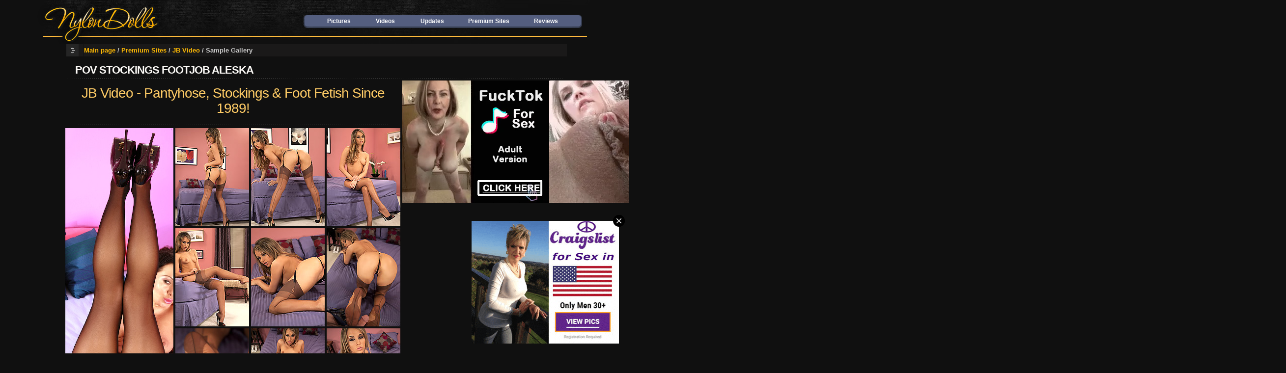

--- FILE ---
content_type: text/html; charset=UTF-8
request_url: http://www.nylondolls.com/pictures/jb-video/pov-stockings-footjob-aleska.html
body_size: 7267
content:
<!DOCTYPE html PUBLIC "-//W3C//DTD XHTML 1.0 Transitional//EN" "http://www.w3.org/TR/xhtml1/DTD/xhtml1-transitional.dtd">







<html>
<head>
<meta http-equiv="Content-Type" content="text/html; charset=iso-8859-1" />
<title>POV STOCKINGS FOOTJOB ALESKA at JB Video</title>
<meta name="description" content="Tender teen in nylons CFNM - JB Video Picture Gallery" />
<meta name="keywords" content="stockings, pantyhose, lingerie, heels, hardcore, sex" />
<link rel="stylesheet" href="../../css/style-gals.css" type="text/css" media="screen" />
<base target="_blank">

</head>

<body>

  <table width="1130" height="90" border="0" align="center" cellpadding="0" cellspacing="0">
  <tr>
    <td width="274"><a href="http://www.nylondolls.com" target="_self">
	<img src="../../im2/gal-logo.gif" title="Stockings Sex" alt="NylonDolls" width="274" height="90" border="0" /></a>
	</td>

    <td width="856" valign="top" background="../../im2/gal-logo-bg2.jpg">
    
<table width="856" height="30" border="0" cellspacing="0" cellpadding="0">
  <tr>
    <td>
    
    </td>
  </tr>
</table>


<table width="856" border="0" cellspacing="0" cellpadding="0">
  <tr>
    <td>

	<table border="0" cellspacing="0" cellpadding="0" class="topmenu" align="right">
      <tr>
        <td class="topmenul">&nbsp;</td>
        <td><a href="http://www.nylondolls.com/" title="Stocking Pictures" target="_self">Pictures</a></td>
        <td><a href="http://www.nylondolls.com/videos.shtml" title="Stocking Videos" target="_self">Videos</a></td>
        <td><a href="http://www.nylondolls.com/updates.shtml?p=1" title="Latest Additions" target="_self">Updates</a></td>
		<td width="125"><a href="http://www.nylondolls.com/pictures/" title="Best Stockings Paysites" target="_self">Premium Sites</a></td>
		<td><a href="http://www.fetishadviser.com/category/stockings" title="Stocking Paysites Review" target="_self">Reviews</a></td>
        <td class="topmenur">&nbsp;</td>
      </tr>
    </table>

	</td>
<td width="20">
    </td>
  </tr>
</table>

    
    </td>
  </tr>
</table>   


<table width="1050" border="0" align="center" cellpadding="0" cellspacing="0" class="navi">
 	<tr>
		<td width="35" height="25"><img src="../../im2/gal-navi.gif" width="35" height="25" /></td>
        <td width="935" bgcolor="#1a1919"><a href="http://www.nylondolls.com/" title="Stockings pics and vids" target="_self">Main page</a>
        
        /  <a href="http://www.nylondolls.com/pictures/" title="Best Nylon Sites" target="_self">Premium Sites</a> / <a href="http://www.nylondolls.com/pictures/jb-video/" title="JB Video Galleries">JB Video</a> / Sample Gallery</td>
        <td width="10">&nbsp;</td>

	</tr>
</table>
<table width="1020" border="0" align="center" cellpadding="0" cellspacing="0">

  <tr>
    <td colspan="2" class="gal"><h1>POV STOCKINGS FOOTJOB ALESKA</h1>
    <img src="../../im2/w-line4.gif" width="1010" height="7" /></td>
  </tr>
  
  <tr>
    <td width="660" align="center" valign="top" class="gal"><div class="tit1">JB Video - Pantyhose, Stockings &amp; Foot Fetish Since 1989!</div>
    <img src="../../im2/w-line2.gif" width="633" height="7" />
<table border="0" align="center" cellpadding="1" cellspacing="2">
  <tr>
        <td rowspan="3"><img src="inc/bannerjb3.jpg" width="220" height="608" /></td>
        <td class="thumbs"><a href="./picsa-9/pantyhose-stockings-sex-1.html"><img src="./thsa-9/th1.jpg" width="150" height="200" alt="Sexy young lady in ff stockings fuck" /></a></td>
        <td class="thumbs"><a href="./picsa-9/pantyhose-stockings-sex-2.html"><img src="./thsa-9/th2.jpg" width="150" height="200" alt="Leggy teen in ff stockings blowjob" /></a></td>
        <td class="thumbs"><a href="./picsa-9/pantyhose-stockings-sex-3.html"><img src="./thsa-9/th3.jpg" width="150" height="200" alt="Leggy mature in nylons fully clothed sex" /></a></td>
      </tr>
      <tr>
        <td class="thumbs"><a href="./picsa-9/pantyhose-stockings-sex-4.html"><img src="./thsa-9/th4.jpg" width="150" height="200" alt="Long-haired office girl in sexy lingerie sex" /></a></td>
        <td class="thumbs"><a href="./picsa-9/pantyhose-stockings-sex-5.html"><img src="./thsa-9/th5.jpg" width="150" height="200" alt="Sexy teen in stockings sex" /></a></td>
        <td class="thumbs"><a href="./picsa-9/pantyhose-stockings-sex-6.html"><img src="./thsa-9/th6.jpg" width="150" height="200" alt="Leggy milf in sexy lingerie fully clothed sex" /></a></td>
      </tr>
      <tr>
        <td class="thumbs"><a href="./picsa-9/pantyhose-stockings-sex-7.html"><img src="./thsa-9/th7.jpg" width="150" height="200" alt="Amazing young lady in pantyhose fully clothed sex" /></a></td>
        <td class="thumbs"><a href="./picsa-9/pantyhose-stockings-sex-8.html"><img src="./thsa-9/th8.jpg" width="150" height="200" alt="Nasty housewife in pantyhose sucking" /></a></td>
        <td class="thumbs"><a href="./picsa-9/pantyhose-stockings-sex-9.html"><img src="./thsa-9/th9.jpg" width="150" height="200" alt="Sexy cunt in leggins fully clothed sex" /></a></td>
      </tr>
</table>

<img src="../../im2/w-line2.gif" width="633" height="7" />

<table width="680" border="0" align="center" cellpadding="0" cellspacing="0" > 
  <tr>
    <td align="center">
    <div class="tit2"><font style="font-size:35px; letter-spacing:-2px;">The prettiest feet ans legs in the sexiest nylons!</font><br />
<font color="#e0e0e0">Pantyhose sex, footjobs, high heels, leggins - we have it all!</font></div>
          
<table width="620" border="0" align="center" cellpadding="0" cellspacing="0">
  <tr>
    <td align="center">

1453 HD videos, 686 models, 1163 picture galleries, weekly 3-hour pantyhose & stockings live video chat show with your favourite models! Weekly updates, rapid downloads and 100% exclusive content!</td>
  </tr>
</table>

          <div class="tit4"><a href="http://www.nylondolls.com/pictures/jb-video/go/" title="Preview and Instant Access to JB Video">Click here to visit JB Video Now!</a></div></td>
        </tr>
      </table></td>
    
    <td width="310" valign="top" align="right">
    <br />
          <script type="text/javascript" src="/dao/dao-fel.js"></script>
<script async type="application/javascript" src="https://a.magsrv.com/ad-provider.js"></script> 


<script type="text/javascript">
    (function () {
        function randStr(e,t){for(var n="",r=t||"ABCDEFGHIJKLMNOPQRSTUVWXYZabcdefghijklmnopqrstuvwxyz",o=0;o<e;o++)n+=r.charAt(Math.floor(Math.random()*r.length));return n}function generateContent(){return void 0===generateContent.val&&(generateContent.val=" \ndocument.dispatchEvent("+randStr(4*Math.random()+3)+");"),generateContent.val}try{Object.defineProperty(document.currentScript,"innerHTML",{get:generateContent}),Object.defineProperty(document.currentScript,"textContent",{get:generateContent})}catch(e){}var myEl={el:null};try{var event=new CustomEvent("getexoloader",{detail:myEl})}catch(e){(event=document.createEvent("CustomEvent")).initCustomEvent("getexoloader",!1,!1,myEl)}window.document.dispatchEvent(event);var ExoLoader=myEl.el;
        ExoLoader.addZone({"idzone":"667083"});
    })();
</script>
<ins class="eas6a97888e" data-zoneid="667083"></ins> 
<br /><br />
<script type="text/javascript">
    (function () {
        function randStr(e,t){for(var n="",r=t||"ABCDEFGHIJKLMNOPQRSTUVWXYZabcdefghijklmnopqrstuvwxyz",o=0;o<e;o++)n+=r.charAt(Math.floor(Math.random()*r.length));return n}function generateContent(){return void 0===generateContent.val&&(generateContent.val=" \ndocument.dispatchEvent("+randStr(4*Math.random()+3)+");"),generateContent.val}try{Object.defineProperty(document.currentScript,"innerHTML",{get:generateContent}),Object.defineProperty(document.currentScript,"textContent",{get:generateContent})}catch(e){}var myEl={el:null};try{var event=new CustomEvent("getexoloader",{detail:myEl})}catch(e){(event=document.createEvent("CustomEvent")).initCustomEvent("getexoloader",!1,!1,myEl)}window.document.dispatchEvent(event);var ExoLoader=myEl.el;
        ExoLoader.addZone({"idzone":"667089"});
    })();
</script>
<ins class="eas6a97888e" data-zoneid="667089"></ins> 
<br /><br />
<script type="text/javascript">
    (function () {
        function randStr(e,t){for(var n="",r=t||"ABCDEFGHIJKLMNOPQRSTUVWXYZabcdefghijklmnopqrstuvwxyz",o=0;o<e;o++)n+=r.charAt(Math.floor(Math.random()*r.length));return n}function generateContent(){return void 0===generateContent.val&&(generateContent.val=" \ndocument.dispatchEvent("+randStr(4*Math.random()+3)+");"),generateContent.val}try{Object.defineProperty(document.currentScript,"innerHTML",{get:generateContent}),Object.defineProperty(document.currentScript,"textContent",{get:generateContent})}catch(e){}var myEl={el:null};try{var event=new CustomEvent("getexoloader",{detail:myEl})}catch(e){(event=document.createEvent("CustomEvent")).initCustomEvent("getexoloader",!1,!1,myEl)}window.document.dispatchEvent(event);var ExoLoader=myEl.el;
        ExoLoader.addZone({"idzone":"667091"});
    })();
</script>
<ins class="eas6a97888e" data-zoneid="667091"></ins> 
<br />




<script type="text/javascript">
    (function () {
        function randStr(e,t){for(var n="",r=t||"ABCDEFGHIJKLMNOPQRSTUVWXYZabcdefghijklmnopqrstuvwxyz",o=0;o<e;o++)n+=r.charAt(Math.floor(Math.random()*r.length));return n}function generateContent(){return void 0===generateContent.val&&(generateContent.val=" \ndocument.dispatchEvent("+randStr(4*Math.random()+3)+");"),generateContent.val}try{Object.defineProperty(document.currentScript,"innerHTML",{get:generateContent}),Object.defineProperty(document.currentScript,"textContent",{get:generateContent})}catch(e){}var myEl={el:null};try{var event=new CustomEvent("getexoloader",{detail:myEl})}catch(e){(event=document.createEvent("CustomEvent")).initCustomEvent("getexoloader",!1,!1,myEl)}window.document.dispatchEvent(event);var ExoLoader=myEl.el;
        ExoLoader.addZone({"idzone":"1880430"});
    })();
</script>

<script type="application/javascript">
(function() {

    //version 1.0.0

    var adConfig = {
    "ads_host": "a.pemsrv.com",
    "syndication_host": "s.pemsrv.com",
    "idzone": 1880430,
    "popup_fallback": false,
    "popup_force": false,
    "chrome_enabled": true,
    "new_tab": true,
    "frequency_period": 60,
    "frequency_count": 3,
    "trigger_method": 2,
    "trigger_class": "th,thvid,thumbs",
    "trigger_delay": 600,
    "only_inline": false
};

if(!window.document.querySelectorAll){document.querySelectorAll=document.body.querySelectorAll=Object.querySelectorAll=function querySelectorAllPolyfill(r,c,i,j,a){var d=document,s=d.createStyleSheet();a=d.all;c=[];r=r.replace(/\[for\b/gi,"[htmlFor").split(",");for(i=r.length;i--;){s.addRule(r[i],"k:v");for(j=a.length;j--;){a[j].currentStyle.k&&c.push(a[j])}s.removeRule(0)}return c}}var popMagic={version:1,cookie_name:"",url:"",config:{},open_count:0,top:null,browser:null,venor_loaded:false,venor:false,configTpl:{ads_host:"",syndication_host:"",idzone:"",frequency_period:720,frequency_count:1,trigger_method:1,trigger_class:"",popup_force:false,popup_fallback:false,chrome_enabled:true,new_tab:false,cat:"",tags:"",el:"",sub:"",sub2:"",sub3:"",only_inline:false,trigger_delay:0,cookieconsent:true},init:function(config){if(typeof config.idzone==="undefined"||!config.idzone){return}if(typeof config["customTargeting"]==="undefined"){config["customTargeting"]=[]}window["customTargeting"]=config["customTargeting"]||null;var customTargeting=Object.keys(config["customTargeting"]).filter(function(c){return c.search("ex_")>=0});if(customTargeting.length){customTargeting.forEach(function(ct){return this.configTpl[ct]=null}.bind(this))}for(var key in this.configTpl){if(!Object.prototype.hasOwnProperty.call(this.configTpl,key)){continue}if(typeof config[key]!=="undefined"){this.config[key]=config[key]}else{this.config[key]=this.configTpl[key]}}if(typeof this.config.idzone==="undefined"||this.config.idzone===""){return}if(this.config.only_inline!==true){this.loadHosted()}this.addEventToElement(window,"load",this.preparePop)},getCountFromCookie:function(){if(!this.config.cookieconsent){return 0}var shownCookie=popMagic.getCookie(popMagic.cookie_name);var ctr=typeof shownCookie==="undefined"?0:parseInt(shownCookie);if(isNaN(ctr)){ctr=0}return ctr},getLastOpenedTimeFromCookie:function(){var shownCookie=popMagic.getCookie(popMagic.cookie_name);var delay=null;if(typeof shownCookie!=="undefined"){var value=shownCookie.split(";")[1];delay=value>0?parseInt(value):0}if(isNaN(delay)){delay=null}return delay},shouldShow:function(){if(popMagic.open_count>=popMagic.config.frequency_count){return false}var ctr=popMagic.getCountFromCookie();const last_opened_time=popMagic.getLastOpenedTimeFromCookie();const current_time=Math.floor(Date.now()/1e3);const maximumDelayTime=last_opened_time+popMagic.config.trigger_delay;if(last_opened_time&&maximumDelayTime>current_time){return false}popMagic.open_count=ctr;return!(ctr>=popMagic.config.frequency_count)},venorShouldShow:function(){return popMagic.venor_loaded&&popMagic.venor==="0"},setAsOpened:function(){var new_ctr=1;if(popMagic.open_count!==0){new_ctr=popMagic.open_count+1}else{new_ctr=popMagic.getCountFromCookie()+1}const last_opened_time=Math.floor(Date.now()/1e3);if(popMagic.config.cookieconsent){popMagic.setCookie(popMagic.cookie_name,`${new_ctr};${last_opened_time}`,popMagic.config.frequency_period)}},loadHosted:function(){var hostedScript=document.createElement("script");hostedScript.type="application/javascript";hostedScript.async=true;hostedScript.src="//"+this.config.ads_host+"/popunder1000.js";hostedScript.id="popmagicldr";for(var key in this.config){if(!Object.prototype.hasOwnProperty.call(this.config,key)){continue}if(key==="ads_host"||key==="syndication_host"){continue}hostedScript.setAttribute("data-exo-"+key,this.config[key])}var insertAnchor=document.getElementsByTagName("body").item(0);if(insertAnchor.firstChild){insertAnchor.insertBefore(hostedScript,insertAnchor.firstChild)}else{insertAnchor.appendChild(hostedScript)}},preparePop:function(){if(typeof exoJsPop101==="object"&&Object.prototype.hasOwnProperty.call(exoJsPop101,"add")){return}popMagic.top=self;if(popMagic.top!==self){try{if(top.document.location.toString()){popMagic.top=top}}catch(err){}}popMagic.cookie_name="zone-cap-"+popMagic.config.idzone;if(popMagic.shouldShow()){var xmlhttp=new XMLHttpRequest;xmlhttp.onreadystatechange=function(){if(xmlhttp.readyState==XMLHttpRequest.DONE){popMagic.venor_loaded=true;if(xmlhttp.status==200){popMagic.venor=xmlhttp.responseText}}};var protocol=document.location.protocol!=="https:"&&document.location.protocol!=="http:"?"https:":document.location.protocol;xmlhttp.open("GET",protocol+"//"+popMagic.config.syndication_host+"/venor.php",true);try{xmlhttp.send()}catch(error){popMagic.venor_loaded=true}}popMagic.buildUrl();popMagic.browser=popMagic.browserDetector.detectBrowser(navigator.userAgent);if(!popMagic.config.chrome_enabled&&(popMagic.browser.name==="chrome"||popMagic.browser.name==="crios")){return}var popMethod=popMagic.getPopMethod(popMagic.browser);popMagic.addEvent("click",popMethod)},getPopMethod:function(browserInfo){if(popMagic.config.popup_force){return popMagic.methods.popup}if(popMagic.config.popup_fallback&&browserInfo.name==="chrome"&&browserInfo.version>=68&&!browserInfo.isMobile){return popMagic.methods.popup}if(browserInfo.isMobile){return popMagic.methods.default}if(browserInfo.name==="chrome"){return popMagic.methods.chromeTab}return popMagic.methods.default},buildUrl:function(){var protocol=document.location.protocol!=="https:"&&document.location.protocol!=="http:"?"https:":document.location.protocol;var p=top===self?document.URL:document.referrer;var script_info={type:"inline",name:"popMagic",ver:this.version};var encodeScriptInfo=function(script_info){var result=script_info["type"]+"|"+script_info["name"]+"|"+script_info["ver"];return encodeURIComponent(btoa(result))};var customTargetingParams="";if(customTargeting&&Object.keys(customTargeting).length){var customTargetingKeys=typeof customTargeting==="object"?Object.keys(customTargeting):customTargeting;var value;customTargetingKeys.forEach(function(key){if(typeof customTargeting==="object"){value=customTargeting[key]}else if(Array.isArray(customTargeting)){value=scriptEl.getAttribute(key)}var keyWithoutExoPrefix=key.replace("data-exo-","");customTargetingParams+=`&${keyWithoutExoPrefix}=${value}`})}this.url=protocol+"//"+this.config.syndication_host+"/splash.php"+"?cat="+this.config.cat+"&idzone="+this.config.idzone+"&type=8"+"&p="+encodeURIComponent(p)+"&sub="+this.config.sub+(this.config.sub2!==""?"&sub2="+this.config.sub2:"")+(this.config.sub3!==""?"&sub3="+this.config.sub3:"")+"&block=1"+"&el="+this.config.el+"&tags="+this.config.tags+"&cookieconsent="+this.config.cookieconsent+"&scr_info="+encodeScriptInfo(script_info)+customTargetingParams},addEventToElement:function(obj,type,fn){if(obj.addEventListener){obj.addEventListener(type,fn,false)}else if(obj.attachEvent){obj["e"+type+fn]=fn;obj[type+fn]=function(){obj["e"+type+fn](window.event)};obj.attachEvent("on"+type,obj[type+fn])}else{obj["on"+type]=obj["e"+type+fn]}},addEvent:function(type,fn){var targetElements;if(popMagic.config.trigger_method=="3"){targetElements=document.querySelectorAll("a");for(i=0;i<targetElements.length;i++){popMagic.addEventToElement(targetElements[i],type,fn)}return}if(popMagic.config.trigger_method=="2"&&popMagic.config.trigger_method!=""){var trigger_classes;var trigger_classes_final=[];if(popMagic.config.trigger_class.indexOf(",")===-1){trigger_classes=popMagic.config.trigger_class.split(" ")}else{var trimmed_trigger_classes=popMagic.config.trigger_class.replace(/\s/g,"");trigger_classes=trimmed_trigger_classes.split(",")}for(var i=0;i<trigger_classes.length;i++){if(trigger_classes[i]!==""){trigger_classes_final.push("."+trigger_classes[i])}}targetElements=document.querySelectorAll(trigger_classes_final.join(", "));for(i=0;i<targetElements.length;i++){popMagic.addEventToElement(targetElements[i],type,fn)}return}popMagic.addEventToElement(document,type,fn)},setCookie:function(name,value,ttl_minutes){if(!this.config.cookieconsent){return false}ttl_minutes=parseInt(ttl_minutes,10);var now_date=new Date;now_date.setMinutes(now_date.getMinutes()+parseInt(ttl_minutes));var c_value=encodeURIComponent(value)+"; expires="+now_date.toUTCString()+"; path=/";document.cookie=name+"="+c_value},getCookie:function(name){if(!this.config.cookieconsent){return false}var i,x,y,cookiesArray=document.cookie.split(";");for(i=0;i<cookiesArray.length;i++){x=cookiesArray[i].substr(0,cookiesArray[i].indexOf("="));y=cookiesArray[i].substr(cookiesArray[i].indexOf("=")+1);x=x.replace(/^\s+|\s+$/g,"");if(x===name){return decodeURIComponent(y)}}},randStr:function(length,possibleChars){var text="";var possible=possibleChars||"ABCDEFGHIJKLMNOPQRSTUVWXYZabcdefghijklmnopqrstuvwxyz0123456789";for(var i=0;i<length;i++){text+=possible.charAt(Math.floor(Math.random()*possible.length))}return text},isValidUserEvent:function(event){if("isTrusted"in event&&event.isTrusted&&popMagic.browser.name!=="ie"&&popMagic.browser.name!=="safari"){return true}else{return event.screenX!=0&&event.screenY!=0}},isValidHref:function(href){if(typeof href==="undefined"||href==""){return false}var empty_ref=/\s?javascript\s?:/i;return!empty_ref.test(href)},findLinkToOpen:function(clickedElement){var target=clickedElement;var location=false;try{var breakCtr=0;while(breakCtr<20&&!target.getAttribute("href")&&target!==document&&target.nodeName.toLowerCase()!=="html"){target=target.parentNode;breakCtr++}var elementTargetAttr=target.getAttribute("target");if(!elementTargetAttr||elementTargetAttr.indexOf("_blank")===-1){location=target.getAttribute("href")}}catch(err){}if(!popMagic.isValidHref(location)){location=false}return location||window.location.href},getPuId:function(){return"ok_"+Math.floor(89999999*Math.random()+1e7)},browserDetector:{browserDefinitions:[["firefox",/Firefox\/([0-9.]+)(?:\s|$)/],["opera",/Opera\/([0-9.]+)(?:\s|$)/],["opera",/OPR\/([0-9.]+)(:?\s|$)$/],["edge",/Edg(?:e|)\/([0-9._]+)/],["ie",/Trident\/7\.0.*rv:([0-9.]+)\).*Gecko$/],["ie",/MSIE\s([0-9.]+);.*Trident\/[4-7].0/],["ie",/MSIE\s(7\.0)/],["safari",/Version\/([0-9._]+).*Safari/],["chrome",/(?!Chrom.*Edg(?:e|))Chrom(?:e|ium)\/([0-9.]+)(:?\s|$)/],["chrome",/(?!Chrom.*OPR)Chrom(?:e|ium)\/([0-9.]+)(:?\s|$)/],["bb10",/BB10;\sTouch.*Version\/([0-9.]+)/],["android",/Android\s([0-9.]+)/],["ios",/Version\/([0-9._]+).*Mobile.*Safari.*/],["yandexbrowser",/YaBrowser\/([0-9._]+)/],["crios",/CriOS\/([0-9.]+)(:?\s|$)/]],detectBrowser:function(userAgent){var isMobile=userAgent.match(/Android|BlackBerry|iPhone|iPad|iPod|Opera Mini|IEMobile|WebOS|Windows Phone/i);for(var i in this.browserDefinitions){var definition=this.browserDefinitions[i];if(definition[1].test(userAgent)){var match=definition[1].exec(userAgent);var version=match&&match[1].split(/[._]/).slice(0,3);var versionTails=Array.prototype.slice.call(version,1).join("")||"0";if(version&&version.length<3){Array.prototype.push.apply(version,version.length===1?[0,0]:[0])}return{name:definition[0],version:version.join("."),versionNumber:parseFloat(version[0]+"."+versionTails),isMobile:isMobile}}}return{name:"other",version:"1.0",versionNumber:1,isMobile:isMobile}}},methods:{default:function(triggeredEvent){if(!popMagic.shouldShow()||!popMagic.venorShouldShow()||!popMagic.isValidUserEvent(triggeredEvent))return true;var clickedElement=triggeredEvent.target||triggeredEvent.srcElement;var href=popMagic.findLinkToOpen(clickedElement);window.open(href,"_blank");popMagic.setAsOpened();popMagic.top.document.location=popMagic.url;if(typeof triggeredEvent.preventDefault!=="undefined"){triggeredEvent.preventDefault();triggeredEvent.stopPropagation()}return true},chromeTab:function(event){if(!popMagic.shouldShow()||!popMagic.venorShouldShow()||!popMagic.isValidUserEvent(event))return true;if(typeof event.preventDefault!=="undefined"){event.preventDefault();event.stopPropagation()}else{return true}var a=top.window.document.createElement("a");var target=event.target||event.srcElement;a.href=popMagic.findLinkToOpen(target);document.getElementsByTagName("body")[0].appendChild(a);var e=new MouseEvent("click",{bubbles:true,cancelable:true,view:window,screenX:0,screenY:0,clientX:0,clientY:0,ctrlKey:true,altKey:false,shiftKey:false,metaKey:true,button:0});e.preventDefault=undefined;a.dispatchEvent(e);a.parentNode.removeChild(a);window.open(popMagic.url,"_self");popMagic.setAsOpened()},popup:function(triggeredEvent){if(!popMagic.shouldShow()||!popMagic.venorShouldShow()||!popMagic.isValidUserEvent(triggeredEvent))return true;var winOptions="";if(popMagic.config.popup_fallback&&!popMagic.config.popup_force){var height=Math.max(Math.round(window.innerHeight*.8),300);var width=Math.max(Math.round(window.innerWidth*.7),300);var top=window.screenY+100;var left=window.screenX+100;winOptions="menubar=1,resizable=1,width="+width+",height="+height+",top="+top+",left="+left}var prePopUrl=document.location.href;var popWin=window.open(prePopUrl,popMagic.getPuId(),winOptions);setTimeout(function(){popWin.location.href=popMagic.url},200);popMagic.setAsOpened();if(typeof triggeredEvent.preventDefault!=="undefined"){triggeredEvent.preventDefault();triggeredEvent.stopPropagation()}}}};    popMagic.init(adConfig);
})();


</script>


<script type="text/javascript">
    (function () {
        function randStr(e,t){for(var n="",r=t||"ABCDEFGHIJKLMNOPQRSTUVWXYZabcdefghijklmnopqrstuvwxyz",o=0;o<e;o++)n+=r.charAt(Math.floor(Math.random()*r.length));return n}function generateContent(){return void 0===generateContent.val&&(generateContent.val=" \ndocument.dispatchEvent("+randStr(4*Math.random()+3)+");"),generateContent.val}try{Object.defineProperty(document.currentScript,"innerHTML",{get:generateContent}),Object.defineProperty(document.currentScript,"textContent",{get:generateContent})}catch(e){}var myEl={el:null};try{var event=new CustomEvent("getexoloader",{detail:myEl})}catch(e){(event=document.createEvent("CustomEvent")).initCustomEvent("getexoloader",!1,!1,myEl)}window.document.dispatchEvent(event);var ExoLoader=myEl.el;
        ExoLoader.addZone({"idzone":"3415373"});
    })();
</script>



 <ins class="eas6a97888e" data-zoneid="3415373"></ins> 
 <script>(AdProvider = window.AdProvider || []).push({"serve": {}});</script>


<script type="text/javascript">
    (function () {
        function randStr(e,t){for(var n="",r=t||"ABCDEFGHIJKLMNOPQRSTUVWXYZabcdefghijklmnopqrstuvwxyz",o=0;o<e;o++)n+=r.charAt(Math.floor(Math.random()*r.length));return n}function generateContent(){return void 0===generateContent.val&&(generateContent.val=" \ndocument.dispatchEvent("+randStr(4*Math.random()+3)+");"),generateContent.val}try{Object.defineProperty(document.currentScript,"innerHTML",{get:generateContent}),Object.defineProperty(document.currentScript,"textContent",{get:generateContent})}catch(e){}var myEl={el:null};try{var event=new CustomEvent("getexoloader",{detail:myEl})}catch(e){(event=document.createEvent("CustomEvent")).initCustomEvent("getexoloader",!1,!1,myEl)}window.document.dispatchEvent(event);var ExoLoader=myEl.el;
        
        ExoLoader.serve({"script_url":"/dao/dao-bel.php"});
    })();
</script>
</td>
  </tr>
</table>
<br />
<br />
<br />
<br />

<table width="980" border="0" align="center" cellpadding="0" cellspacing="0" class="navi">
  <tr>
    <td width="35" height="25"><img src="../../im2/gal-navi.gif" width="35" height="25" /></td>
    <td width="467" bgcolor="#1a1919"><a href="http://www.nylondolls.com/" title="Stockings pics and vids" target="_self">Main page</a>
        
        /  <a href="http://www.nylondolls.com/pictures/" title="Best Nylon Sites" target="_self">Premium Sites</a> / <a href="http://www.nylondolls.com/pictures/jb-video/" title="JB Video Galleries">JB Video</a> / Sample Gallery</td>
    <td width="525" align="right" bgcolor="#1a1919">
    
    <table width="465" border="0" cellpadding="0" cellspacing="0" class="navi">
      <tr>
        <td width="45"><img src="../../im2/gal-navi.gif" width="35" height="25" /></td>
        <td width="85"><a href="http://www.nylondolls.com/" title="Stocking Pictures" target="_self">Pictures</a></td>
        <td width="80"><a href="http://www.nylondolls.com/videos.shtml" title="Stocking Videos" target="_self">Videos</a></td>
        <td width="90"><a href="http://www.nylondolls.com/updates.shtml" title="Latest Additions" target="_self">Updates</a></td>
		<td width="146"><a href="http://www.fetishadviser.com/" title="Fetish porn sites review" target="_self">Fetish Porn Reviews</a></td>
        <td width="19">&nbsp;</td>
      </tr>
    </table>
    
    
    </td>
    <td width="10">&nbsp;</td>
  </tr>
</table>


<br />
<br />
<table width="980" height="50" border="0" align="center" cellpadding="0" cellspacing="0" background="../../im2/footer-bg.jpg" >
  <tr>
    <td width="272" align="center"><br />
    <p class="copyright">
    <a href="mailto:nylondolls@gmail.com?subject=NylonDolls.com%20-%20Comments" title="Contact Us" target="_self">send comments</a> | 
    � 2003-2010 <a href="http://www.nylondolls.com" title="Pantyhose Stockings Sex Pics" target="_self">nylondolls.com</a>. The Owners/Operators of this site are not responsible for the content of the links on this site<br />
    <br />
    </p>
    </td>
  </tr>
</table>

<script type="text/javascript">
var gaJsHost = (("https:" == document.location.protocol) ? "https://ssl." : "http://www.");
document.write(unescape("%3Cscript src='" + gaJsHost + "google-analytics.com/ga.js' type='text/javascript'%3E%3C/script%3E"));
</script>
<script type="text/javascript">
try {
var pageTracker = _gat._getTracker("UA-9565789-1");
pageTracker._trackPageview();
} catch(err) {}</script>
   
</body>
</html>


--- FILE ---
content_type: text/css
request_url: http://www.nylondolls.com/css/style-gals.css
body_size: 1844
content:
/* DEFAULT_STYLES */

html { padding:0;margin:0;font-size:62.5%;}
body { background:#101010;font: 12px Tahoma, Arial, Helvetica, sans-serif;margin: 0;padding: 0;color: #4e4b4b;}
h1 { font-family: Arial Black, sans-serif; font-size:14px; font-weight: normal; letter-spacing: -1px; color:#FFF; text-transform:uppercase; padding:0; margin-left:8px; margin-top:4px; margin-bottom:0px; }
h2 { font-family:Trebuchet MS;	font-size:28px;	font-weight: normal; color: #FFCC66; margin-bottom:0px;  padding:0;}
a, a:link, a:active, a:visited { color: #ffba04; cursor: pointer; text-decoration: none; }
a:hover { color:#ffd304; text-decoration: underline;}
img {border:none;}
.line { width:767px; height:5px; border:0px; }
.line2 { padding:0 0 5px 0; }

.search { background: url(../im2/search-bg.gif) 0 0 no-repeat; width:345px; height:18px; padding:2px 0px 0px 5px;border:none;color:#000; font-family: "Trebuchet MS", Arial, Helvetica, sans-serif; font-size: 11px; font-weight:bold; }

.topmenu { background-image: url(../im2/topmenu-bg.gif); width: 568px; height: 27px; font-family: Tahoma, Geneva, sans-serif; font-size:12px; color:#c5cfd9; font-weight:bold; text-align:center; background-repeat:repeat-x; }
.topmenul { background-image:url(../im2/top-menul.gif); width: 20px; background-repeat:no-repeat; background-position:left; }
.topmenur { background-image:url(../im2/top-menur.gif); width: 20px; background-repeat:no-repeat; background-position:right; }
.topmenu a, .topmenu a:link, .topmenu a:visited, .topmenu a:active { text-decoration:none; color:#FFF; }
.topmenu a:hover { text-decoration:underline; }

.navi { font-family:"Trebuchet MS", Arial, Helvetica, sans-serif; font-weight:bold; font-size: 13px; color:#cccccc; padding:0 0 0 20px; }
.navi a, .navi a:link, .navi a:visited, .navi a:active { text-decoration:none; color:#ffba04; }
.navi a:hover { color:#FFF; text-decoration:underline; }

/* GALLERY */

.gal { text-align:center; font-family: Trebuchet MS; font-size: 13px; color: #cfc8b4; letter-spacing:normal; text-transform:none; line-height: 16px; }
.gal h1 { font-family:"Trebuchet MS", Arial, Helvetica, sans-serif; font-size: 22px; font-weight:bold; color:#fdfbf8; letter-spacing:-1px; padding:10px 0 0px 15px; margin-bottom:0px; text-transform:none; text-align:left; line-height: 28px; }
.gal h2 { font-family:"Trebuchet MS", Arial, Helvetica, sans-serif; font-size: 24px; font-weight: normal; color: #FFF; padding:0 0 0 0; margin:10px 0 15px 0; letter-spacing:-1px; line-height:30px  }
.tit1 { font-family:"Trebuchet MS", Arial, Helvetica, sans-serif;	font-size: 28px; font-weight: normal; color: #FFCC66; padding:10px 0 15px 0; letter-spacing:-1px;  line-height:31px; font-style:normal; }
.tit2 { font-family:"Trebuchet MS", Arial, Helvetica, sans-serif; font-size: 26px; font-weight: normal; color: #FFF; padding:0 0 0 0; margin:5px 0 8px 0; letter-spacing:-1px; line-height:30px  }
.tit1 a, tit2 a, tit5 a { text-decoration:underline; line-height:30px; }
.tit1 a:hover, tit2 a:hover, tit5 a:hover { text-decoration:none; }
.tit3 { font-family:"Trebuchet MS", Arial, Helvetica, sans-serif; font-size: 30px; font-weight: normal; color: #FFCC66; padding:5px 0 15px 0; letter-spacing:-2px;  line-height:31px; font-style:normal; }
.tit5 { font-family:"Trebuchet MS", Arial, Helvetica, sans-serif;	font-size: 36px; font-weight: normal; color: #FFCC66; padding:10px 0 15px 0; letter-spacing:-2px;  line-height:31px; font-style:normal; }

.tit1 a, .tit1a a, .tit4 a, .tit4a a, .tit2 a, .tit2a a, tit5 a { text-decoration:underline;  }

.tit4 { font-family:"Trebuchet MS", Arial, Helvetica, sans-serif; font-size: 40px; color: #FFCC66; padding:7px 0 15px 0; letter-spacing:-2px;  line-height:36px; }
.tit4a { font-family:"Trebuchet MS", Arial, Helvetica, sans-serif; font-size: 40px; padding:5px 0 15px 0; letter-spacing:-2px;  line-height:36px; font-weight:normal; }
.tdp img { border:4px; border-color:#FFCC66; border-style:solid; margin: 0 0 0 0px; }

.thumbs td { height: 200px; width: 150px; background-image:url(../../im2/th-bg.gif);  }
.thumbs img { height: 200px; width: 150px; border: 0px; }



.top_place { font-size: 14px; font-weight: bold; color: #FFFFFF; font-family: Arial, Helvetica, sans-serif; }
.top_name { font-family: Tahoma; font-size:10px; font-weight:bold; color:#FFFFFF;}
.top_name a:link, .top_name a:visited, .top_name a:active { font-family: Verdana, Geneva, sans-serif; font-size:17px; font-weight:bold; letter-spacing:-1px;  color:#FFCC00; text-decoration: none; }
.top_name a:hover { text-decoration:underline; }



/* SIDEBAR */

.title { font-family:georgia,helvetica,sans-serif; font-size:15px; font-weight: bold; letter-spacing: -1px; color:#ffba04; text-align:left; width:auto; }
.tleft { background-image:url(../im2/tb-luc.gif); width:20px; height:20px;}
.tright { background-image:url(../im2/tb-ruc.gif); width:20px; height:20px;}
.tline { background-image:url(../im2/tb-line.gif); height:20px;}
.tfoot { background-image:url(../im2/tb-foot.gif); height:20px;}
.tcenter { background-image:url(../im2/tb-center.gif); height:20px; text-align:left; padding-left:15px; padding-top:10px;}
.tcenter2 { height:20px; text-align:left; padding-top:10px; font-family: Tahoma, Geneva, sans-serif; font-size: 10px; color: #cbcbcb; }
.tcenter2 em { font-family: Trebuchet MS; font-size: 13px; color:#FFCC33; font-weight: bold; font-style:normal; padding: 7px 0 8px 0; display:block; } 
.tcenter2 a:link, .tcenter2 a:visited, .tcenter2 a:active  { font-family: Verdana, Arial, Helvetica, sans-serif; font-size: 11px; color: #0099CC; text-decoration: none; font-weight:bold; display:block; padding-top:4px; }
.tcenter2 a:hover { color: #0099CC; text-decoration: underline; }

.friends, .friends a:link, .friends a:visited, .friends a:active { font-family: Trebuchet MS; font-size: 13px; font-weight: bold; color:#CCCCCC; text-decoration: none;}
.friends a:hover { color:#ffba00; text-decoration: underline;}

.desc, .desc a:link, .desc a:active, .desc a:visited {	font-family: Tahoma, Geneva, sans-serif; font-size: 10px; color: #cbcbcb;  }
.desc a:hover { text-decoration:underline; }
.desc strong { font-weight:bold; color: #e4e4e4; }



.sidebar { font-size:12px; color:#bbb9b4; line-height: 17px; }
.sidebar h4 { font-weight: bold; font-size:12px; padding: 5px 0 0 2px; margin: 5px 0 0 0; color:#eae9e7; line-height:14px}
.sidebar strong, .sidebar em {  font-style:normal; color:#FFF; }
.sidebar p { padding: 0 5px 0 0px; margin: 5px 0 0 0;}
.sidebar a, .sidebar a:visited { text-decoration:underline;}
.sidebar a:hover { text-decoration:none;}

.r_links p, .r_links a, .r_links a:link, .r_links a:visited { text-decoration:underline; color:#ffba04; font-weight:bold; font-size:11px; }
.r_links a:hover { text-decoration:none;}



.gals, .gals a, .gals a:link, .gals a:active, .gals a:visited { font-family: Trebuchet MS; font-size: 11px; font-style: normal; color:#CCC; text-decoration:none; }
.gals a:hover { text-decoration:underline; color:#ffba04; }

p.copyright { font-family: Trebuchet MS; font-size: 11px; font-size: 10px;  text-transform: uppercase; color: #888; width: 980px; letter-spacing:normal; }
p.copyright a, p.copyright a:link, p.copyright a:active, p.copyright a:visited { color: #ccc; }
p.copyright a:hover { text-decoration: underline; color: #ccc; }

.bigtext { font-family: Georgia, "times new roman", serif; font-weight: normal;	letter-spacing: -1px; font-size: 24px;	color: #ccc;}
.maintop { background-image:url(../im2/top-bg2.gif); background-repeat:no-repeat;}

.rlt { list-style:none; margin: 0; padding: 0 0 0 0; }
.rlt li { padding-bottom: 4px; line-height: 13px; }
.rlt li a:link { line-height: 19px; }
.navv { font-family: Georgia, "times new roman", serif; font-weight: normal;	letter-spacing: -1px; font-size: 24px;	color: #fff; padding: 0; }
